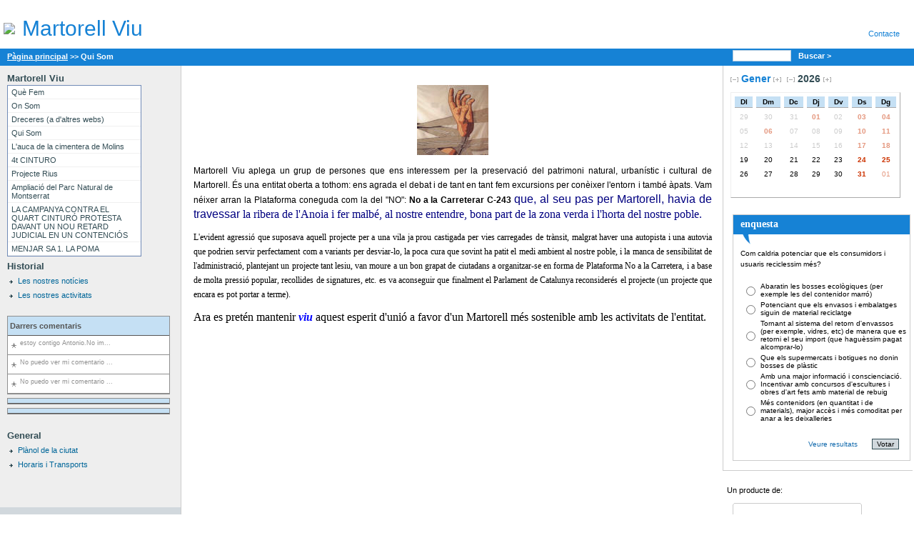

--- FILE ---
content_type: text/html;charset=ISO-8859-1
request_url: http://www.amartorell.com/html2/public/entitats?id=35&showContent=SECCIONS&content=265
body_size: 4850
content:
<!DOCTYPE html PUBLIC "-//W3C//Dtd XHTML 1.0 transitional//EN" "http://www.w3.org/tr/xhtml1/Dtd/xhtml1-transitional.dtd">
<html xmlns="http://www.w3.org/1999/xhtml">
<head title="Martorell Viu">
<title>Martorell Viu - Qui Som</title>
<base href="http://www.amartorell.com/html/public/"/>
<meta content="IE=EmulateIE7" http-equiv="X-UA-Compatible"/>
<meta http-equiv="Content-Type" content="text/html; charset=ISO-8859-1"/>
<meta name="Copyright" content="Copyright (c) aTotArreu.com, S.C.P."/>
<link rel="stylesheet" href="../../css/skin_2006_02.css" type="text/css"/>
<link rel="stylesheet" href="../../css/skinColor_2006_02.css" type="text/css"/>
<link rel="alternate" href="martorellviu.rss" type="application/rss+xml" title="RSS"/><script language="JavaScript" type="text/javascript" src="../../js/shadowbox/shadowbox-2.0.js"></script><script language="JavaScript" type="text/javascript" src="../../js/webEntitatNoExt.js"></script>
<!--
  Warning at line 1107, column 123: Added unfamiliar tag as a generic Container when processing '<acronym title="RDF Site Summary, un format de sindicaci&#65533; de continguts web.">'
  -->

<meta name="description" content="Web de l'entitat : Martorell Viu"/>
<meta name="DC.Description" content="Web de l'entitat : Martorell Viu"/>
<meta name="Subject" content="Martorell Viu - Qui Som"/>
<meta name="keywords" content="Martorell Viu,Martorell Viu - Qui Som"/></head>
<body><table summary="table" width="100%" cellspacing="0" cellpadding="0" border="0"><tr><td colspan="3" valign="bottom"><div id="pobles"> 
				&nbsp;
			</div><div id="capsalera"><table summary="table" width="100%" cellspacing="0" cellpadding="0" border="0"><tr><td width="5px" align="center"></td><td width="1%" align="center"><img id="logoEntitat" src="../../uploads/Martorellviu939.jpg"/></td><td><a id="anomweb" href="../../html2/public/entitats?id=35"><h1 id="nomWeb">Martorell Viu</h1></a></td><td width="21%" valign="bottom"><div id="contacte"><a id="acontacte" href="mailto:martorellviu@amartorell.com" title="martorellviu@amartorell.com">Contacte</a></div></td></tr></table><div id="franjaSeparacio"><div id="arbre"><div id="arbreLocalitzacio"><a href="../../html2/public/entitats?id=35">P&agrave;gina principal</a> >> <strong>Qui Som</div></div><div id="buscador"><form method="POST" name="formBuscar" id="formBuscar" action="entitats"><input type="hidden" name="id" id="entitat" value="35"/><input type="hidden" name="showContent" id="showContent" value="FIND"/><input type="text" onfocus="this.select();" name="content" size="11" class="caixaText"/><a href="javascript:buscar()" alt="Buscar" title="Buscar">Buscar &gt; </a>&nbsp; 
						</form></div></div></div></td></tr><tr><td valign="top" width="20%"><div id="menu1"><div id="linksMenu1"><h3 id="nomWeb2">Martorell Viu</h3><ul class="estilSubmenus" id="seccions"><li><a href="../../html2/public/entitats?id=35&amp;showContent=SECCIONS&amp;content=266">Qu&#232; Fem</a></li><li><a href="../../html2/public/entitats?id=35&amp;showContent=SECCIONS&amp;content=267">On Som</a></li><li><a href="../../html2/public/entitats?id=35&amp;showContent=SECCIONS&amp;content=3981">Dreceres (a d&#39;altres webs)</a></li><li><a href="../../html2/public/entitats?id=35&amp;showContent=SECCIONS&amp;content=265">Qui Som</a></li><li><a href="../../html2/public/entitats?id=35&amp;showContent=SECCIONS&amp;content=3813">L&#39;auca de la cimentera de Molins</a></li><li><a href="../../html2/public/entitats?id=35&amp;showContent=SECCIONS&amp;content=4199">4t CINTURO</a></li><li><a href="../../html2/public/entitats?id=35&amp;showContent=SECCIONS&amp;content=4706">Projecte Rius</a></li><li><a href="../../html2/public/entitats?id=35&amp;showContent=SECCIONS&amp;content=4717">Ampliaci&#243; del Parc Natural de Montserrat</a></li><li><a href="../../html2/public/entitats?id=35&amp;showContent=SECCIONS&amp;content=7230">LA CAMPANYA CONTRA EL QUART CINTUR&#211; PROTESTA DAVANT UN NOU RETARD JUDICIAL EN UN CONTENCI&#211;S</a></li><li><a href="../../html2/public/entitats?id=35&amp;showContent=SECCIONS&amp;content=62407">MENJAR SA 1.  LA POMA</a></li></ul></div><img src="../../img/ampleColumna.gif" border="0" width="211px" height="1px"/><div class="menu2"><h3>Historial</h3><ul><li><a id="anoticies" href="../../html2/public/entitats?id=35&amp;showContent=LLISTAT_NOTICIES" title="Veure Les nostres not&#65533;cies">Les nostres not&iacute;cies</a></li><li><a id="aactivitats" href="../../html2/public/entitats?id=35&amp;showContent=LLISTAT_ACTIVITATS" title="Veure Les nostres activitats">Les nostres activitats</a></li><li></li></ul><br/><div id="popular"><form method="post" name="form3f198f50" action="#"><div id="titolComentaris"><label title="Aquests s&#65533;n els comentaris en el web">Darrers comentaris</label></div><ul id="contingutsComentaris"><li><a href="../../html2/public/entitats?id=35&amp;showContent=NOTICIES&amp;content=749037#veureComentaris880002">estoy contigo Antonio.No im...</a></li><li><a href="../../html2/public/entitats?id=35&amp;showContent=NOTICIES&amp;content=749037#veureComentaris856600">No puedo ver mi comentario ...</a></li><li><a href="../../html2/public/entitats?id=35&amp;showContent=NOTICIES&amp;content=749037#veureComentaris856590">No puedo ver mi comentario ...</a></li></ul></form></div><div id="popular"><form method="post" name="form1a973ba2" action="#"><div id="titolPopular"></div><ul id="contingutsPopulars"></ul></form></div><div id="popular"><form method="post" name="form4a186b10" action="#"><div id="titolPopularSempre"></div><ul id="contingutsPopularsSempre"></ul></form></div><br/><h3>General</h3><ul><li><a href="http://maps.google.es/maps/mm?f=q&amp;hl=ca&amp;geocode=&amp;q=martorell&amp;ie=UTF8&amp;ll=41.486977,1.927757&amp;spn=0.053366,0.115356&amp;z=13&amp;om=1" title="Veure Pl&agrave;nol de la ciutat" target="_blank">Pl&agrave;nol de la ciutat</a></li></ul><ul id="contingutsCompartitsLateral"><li><a href="../../html2/public/entitats?id=35&amp;showContent=SECCIONS&amp;content=354">Horaris i Transports</a></li></ul><br/></div><table summary="table" id="tblSubscripcio" cellspacing="0" cellpadding="0" border="0"><tr><td><br/><br/><div id="subscripcio"><label>Subscriu-te</label><p>Envia&#39;ns la teva adre&ccedil;a de correu electr&ograve;nic si vols rebre peri&ograve;dicament els titulars de la nostra entitat !</p><input type="hidden" name="subscriu_entitat" id="subscriu_entitat" value="35"/><input type="text" onfocus="this.select();" id="subscriu_email" size="10" class="caixaText"/> &nbsp;
									<input type="button" class="botoSubscripcio" value="enviar" onclick="javascript: var a=window.open('../../html/public/subscriu.jsp?entitat=' + document.getElementById('subscriu_entitat').value + '&email=' + document.getElementById('subscriu_email').value,'Subscriu','width=500,height=200,status=no,scrollbars=no,toolbar=no,menubar=no,location=no,resizable=yes');"/></div></td></tr></table></div></td><td valign="top"><div id="seccio" class="txtSeccio"> </div><table summary="table" id="tblContingutDetallat" width="100%" cellspacing="15px" cellpadding="0" border="0"><tr><td id="tdContingutDetallat"><p align="center"><font face="Trebuchet MS" color="#000080" size="4"><img height="98" alt="" width="100" src="../../uploads/mural590.jpg" /></font></p>
<p style="text-align: justify">Martorell Viu aplega un grup de persones que ens interessem per la preservaci&oacute; del patrimoni natural, urban&iacute;stic i cultural de Martorell. &Eacute;s una entitat oberta a tothom: ens agrada el debat i de tant en tant fem excursions per con&egrave;ixer l'entorn i tamb&eacute; &agrave;pats. Vam n&eacute;ixer arran la Plataforma coneguda com la del &quot;NO&quot;: <strong>No a la Carreterar C-243 </strong><span style="font-size: medium"><font color="#000080">que, al seu pas per Martorell,&nbsp;havia de travessar&nbsp;<span style="font-family: 'Britannic Medium'">la ribera de l'Anoia i fer malb&eacute;, al nostre entendre,&nbsp;bona part de la zona verda i l'horta del nostre poble.</span></font></span></p>
<p style="text-align: justify"><span style="font-family: 'Britannic Medium'">L'evident agressi&oacute; que suposava aquell projecte per a una vila ja prou castigada per vies&nbsp;carregades de tr&agrave;nsit,&nbsp;malgrat haver una autopista i una autovia que podrien servir perfectament com a variants per desviar-lo, la poca cura que sovint&nbsp;ha patit&nbsp;el medi ambient al nostre poble, i la manca de sensibilitat de l'administraci&oacute;, plantejant un projecte tant lesiu, van moure a un bon grapat de ciutadans a organitzar-se en forma de Plataforma No a la Carretera, i a base de molta pressi&oacute; popular, recollides de signatures, etc. es va aconseguir que finalment el Parlament de Catalunya reconsider&eacute;s el projecte (un projecte que encara es pot portar a terme).</span></p>
<p style="text-align: justify"><span style="font-size: medium"><span style="font-family: 'Britannic Medium'">Ara es pret&eacute;n mantenir<strong><span style="color: #0000ff"> <em>viu </em></span></strong>aquest esperit d'uni&oacute; a favor d'un Martorell m&eacute;s sostenible amb les activitats de l'entitat.</span></span></p>
<p><span lang="ES" style="font-family: Britannic Medium">&nbsp;&nbsp;&nbsp; </span></p></td></tr><tr><td><div ata="yes"></div></td></tr></table></td><td valign="top" width="21%"><div id="columnaDreta"><h3><a id="amesanterior" href="../../html2/public/entitats?id=35&amp;any=2026&amp;mes=12"><img src="../../img/menys.gif" title="Mes anterior" name="mesAnterior" border="0" id="mesAnterior"/></a><img src="../../img/trans.gif" width="4px" height="1px"/><a id="ames" href="../../html2/public/entitats?id=35&amp;mes=01&amp;showContent=LLISTAT_ACTIVITATS" title="Veure TOTES les activitats del mes">Gener</a><img src="../../img/trans.gif" width="4px" height="1px"/><a id="amesseguent" href="../../html2/public/entitats?id=35&amp;any=2026&amp;mes=2"><img src="../../img/mes.gif" name="mesSeguent" title="Mes seg&uuml;ent" border="0" id="mesSeguent"/></a><img src="../../img/trans.gif" width="8px" height="1px"/><a id="aanyanterior" href="../../html2/public/entitats?id=35&amp;mes=01&amp;any=2025"><img src="../../img/menys.gif" title="Any anterior" name="anyAnterior" border="0" id="anyAnterior"/></a><img src="../../img/trans.gif" width="4px" height="1px"/><span id="sany" class="any">2026</span><img src="../../img/trans.gif" width="4px" height="1px"/><a id="aanyseguent" href="../../html2/public/entitats?id=35&amp;mes=01&amp;any=2027"><img src="../../img/mes.gif" name="anySeguent" title="Any seg&uuml;ent" border="0" id="anySeguent"/></a></h3><img src="../../img/trans.gif" width="100px" height="10px"/><table summary="table" id="tblcalendari" class="calendari" width="90%" cellspacing="5px" cellpadding="0" border="0"><tr class="dies"><th>Dl</th><th>Dm</th><th>Dc</th><th>Dj</th><th>Dv</th><th>Ds</th><th>Dg</th></tr><tr><td class="mesPassat">29</td><td class="mesPassat">30</td><td class="mesPassat">31</td><td class="passatFestius">01</td><td class="passat">02</td><td class="passatFestius">03</td><td class="passatFestius">04</td></tr>
<tr><td class="passat">05</td><td class="passatFestius">06</td><td class="passat">07</td><td class="passat">08</td><td class="passat">09</td><td class="passatFestius">10</td><td class="passatFestius">11</td></tr>
<tr><td class="passat">12</td><td class="passat">13</td><td class="passat">14</td><td class="passat">15</td><td class="passat">16</td><td class="passatFestius">17</td><td class="passatFestius">18</td></tr>
<tr><td class="avui">19</td><td class="futur">20</td><td class="futur">21</td><td class="futur">22</td><td class="futur">23</td><td class="futurFestius">24</td><td class="futurFestius">25</td></tr>
<tr><td class="futur">26</td><td class="futur">27</td><td class="futur">28</td><td class="futur">29</td><td class="futur">30</td><td class="futurFestius">31</td><td class="mesVinentFestius">01</td></tr>
<tr><td class=""></td><td class=""></td><td class=""></td><td class=""></td><td class=""></td><td class=""></td><td class=""></td></tr>
</table><div class="menu2"><table summary="table" id="tblEnquesta"><tr><td><form method="post" name="form53998198" id="frmEnquesta" action="../../html/public/votaEnquesta.jsp" target="_blank"><input type="hidden" name="enquestaID" id="enquestaID" value="68550"/><div id="enquesta"><div id="titolRequadrat"><label>enquesta</label></div><div class="pestanya"><img src="../../img/detall.gif" border="0"/></div><p id="titolEnquesta">Com caldria potenciar que els consumidors i usuaris reciclessim m&#233;s?</p><table summary="table" id="opcionsEnquesta"><tr><td><input type="radio" name="opcioEnquesta" value="1"/></td><td>Abaratin les bosses ecol&#242;giques (per exemple les del contenidor marr&#243;)</td></tr><tr><td><input type="radio" name="opcioEnquesta" value="2"/></td><td>Potenciant que els envasos i embalatges siguin de material reciclatge</td></tr><tr><td><input type="radio" name="opcioEnquesta" value="3"/></td><td>Tornant al sistema del retorn d&#39;envassos (per exemple, vidres, etc) de manera que es retorni el seu import (que hagu&#232;ssim pagat alcomprar-lo)</td></tr><tr><td><input type="radio" name="opcioEnquesta" value="4"/></td><td>Que els supermercats i botigues no donin bosses de pl&#224;stic</td></tr><tr><td><input type="radio" name="opcioEnquesta" value="5"/></td><td>Amb una major informaci&#243; i conscienciaci&#243;. Incentivar amb concursos d&#39;escultures i obres d&#39;art fets amb material de rebuig </td></tr><tr><td><input type="radio" name="opcioEnquesta" value="6"/></td><td>M&#233;s contenidors (en quantitat i de materials), major acc&#232;s i m&#233;s comoditat per anar a les deixalleries</td></tr></table><div id="botoEnquesta"><a id="aResultatsEnquesta" href="resultatsEnquesta.jsp?enquesta=68550" onclick="window.open(this.href,'','width=450,height=300,status=yes,scrollbars=yes,toolbar=no,menubar=no,location=no,resizable=no');return false">Veure resultats</a><input type="button" id="votarEnquesta" value="Votar" class="botoEnquesta" onclick="javascript:vota()"/></div></div></form></td></tr></table></div></div><img src="../../img/ampleColumna.gif" border="0" width="211px" height="1px"/><table summary="table" id="tblProperEsdeveniment" cellspacing="0" cellpadding="0" border="0"><tr><td>
							&nbsp;&nbsp;Un producte de:<br/><br/><a href="http://www.atotarreu.com" title="www.aTotArreu.com" target="_blank"><img src="../../img/logoAtotArreu.gif" border="0" alt="www.aMartorell.com"/></a></td></tr></table><table summary="table" id="tblProperEsdeveniment" cellspacing="0" cellpadding="0" border="0"><tr><td>
							&nbsp;&nbsp;Col.labora:<br/><br/></td></tr><tr><td><a href="http://www.solvaymartorell.com/" title="www.solvaymartorell.com" target="_blank"><img src="../../imatges/bannerSolvay.gif" border="0" alt="Logo Solvay Martorell"/></a></td></tr></table></td></tr><tr><td colspan="3"><img src="../../img/trans.gif" width="755px" height="1px"/></td></tr><tr><td colspan="3"><div id="peuWeb"><a id="acontactePeu" href="mailto:martorellviu@amartorell.com" title="martorellviu@amartorell.com">Contacte</a><span id="contingutsCompartitsPeu"> | <a href="../../html2/public/entitats?id=35&amp;showContent=SECCIONS&amp;content=355">Pol&#237;tica de Privacitat</a> | <a href="../../html2/public/entitats?id=35&amp;showContent=SECCIONS&amp;content=39758">Normes &#232;tiques de publicaci&#243; de comentaris</a></span>
					| <a id="arss2" href="martorellviu.rss"><acronym title="RDF Site Summary, un format de sindicaci&#65533; de continguts web.">RSS</acronym></a></div></td></tr></table><script language="JavaScript" type="text/javascript" src="http://www.google-analytics.com/urchin.js"></script><script language="JavaScript" type="text/javascript">
_uacct = "UA-245954-1";
urchinTracker();
</script></body>
</html>